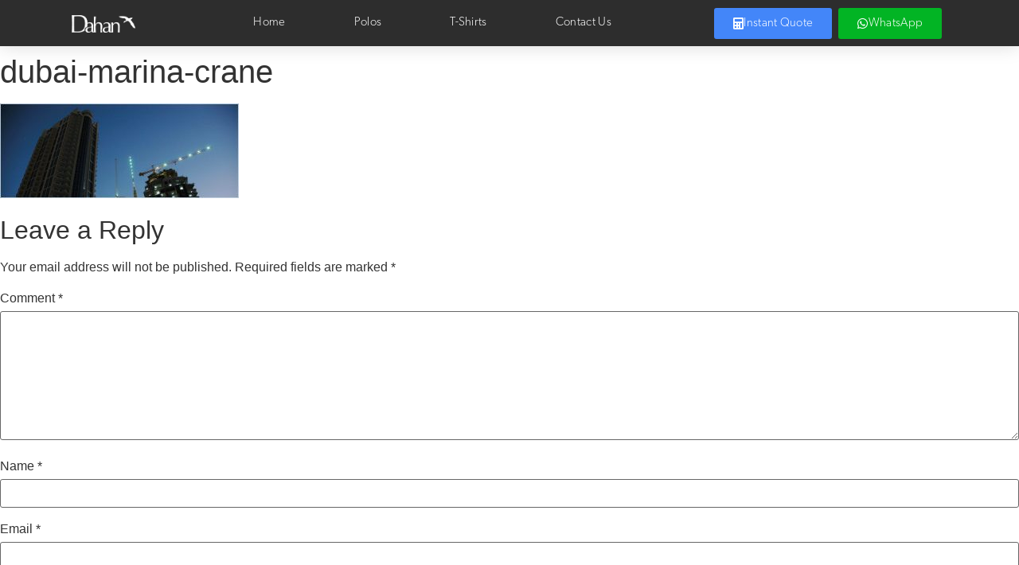

--- FILE ---
content_type: text/css
request_url: https://www.uaeshirts.com/wp-content/uploads/elementor/css/post-15932.css?ver=1751467867
body_size: 143
content:
.elementor-kit-15932{--e-global-color-primary:#2D2D2D;--e-global-color-secondary:#2D2D2D;--e-global-color-text:#555555;--e-global-color-accent:#4386F9;--e-global-color-79afb73e:#E6E6F2;--e-global-color-1fe91bd5:#E2EDFE;--e-global-color-417312c8:#E6E6F2;--e-global-color-5bc69aa5:#4054B2;--e-global-color-4b69b247:#F7F7FB;--e-global-typography-primary-font-family:"canada-type-gibson";--e-global-typography-primary-font-weight:500;--e-global-typography-secondary-font-family:"canada-type-gibson";--e-global-typography-secondary-font-weight:500;--e-global-typography-text-font-family:"canada-type-gibson";--e-global-typography-text-font-weight:300;--e-global-typography-accent-font-family:"canada-type-gibson";--e-global-typography-accent-font-weight:400;}.elementor-kit-15932 e-page-transition{background-color:#FFBC7D;}.elementor-section.elementor-section-boxed > .elementor-container{max-width:1140px;}.e-con{--container-max-width:1140px;}.elementor-widget:not(:last-child){margin-block-end:20px;}.elementor-element{--widgets-spacing:20px 20px;--widgets-spacing-row:20px;--widgets-spacing-column:20px;}{}h1.entry-title{display:var(--page-title-display);}@media(max-width:1024px){.elementor-section.elementor-section-boxed > .elementor-container{max-width:1024px;}.e-con{--container-max-width:1024px;}}@media(max-width:767px){.elementor-section.elementor-section-boxed > .elementor-container{max-width:767px;}.e-con{--container-max-width:767px;}}

--- FILE ---
content_type: text/css
request_url: https://www.uaeshirts.com/wp-content/uploads/elementor/css/post-13518.css?ver=1751467911
body_size: 1212
content:
.elementor-13518 .elementor-element.elementor-element-5c08aedc > .elementor-container > .elementor-column > .elementor-widget-wrap{align-content:center;align-items:center;}.elementor-13518 .elementor-element.elementor-element-5c08aedc:not(.elementor-motion-effects-element-type-background), .elementor-13518 .elementor-element.elementor-element-5c08aedc > .elementor-motion-effects-container > .elementor-motion-effects-layer{background-color:#2d2d2d;}.elementor-13518 .elementor-element.elementor-element-5c08aedc > .elementor-container{min-height:55px;}.elementor-13518 .elementor-element.elementor-element-5c08aedc{box-shadow:0px 0px 24px 0px rgba(0,0,0,0.15);transition:background 0.3s, border 0.3s, border-radius 0.3s, box-shadow 0.3s;margin-top:0px;margin-bottom:0px;padding:0px 30px 0px 30px;z-index:100;}.elementor-13518 .elementor-element.elementor-element-5c08aedc > .elementor-background-overlay{transition:background 0.3s, border-radius 0.3s, opacity 0.3s;}.elementor-13518 .elementor-element.elementor-element-40fadf73 > .elementor-element-populated{margin:0px 0px 0px 0px;--e-column-margin-right:0px;--e-column-margin-left:0px;padding:0px 0px 0px 20px;}.elementor-widget-image .widget-image-caption{color:var( --e-global-color-text );font-family:var( --e-global-typography-text-font-family ), Sans-serif;font-weight:var( --e-global-typography-text-font-weight );}.elementor-13518 .elementor-element.elementor-element-d5de6b1 > .elementor-widget-container{margin:0px 0px 0px 0px;padding:0px 0px 0px 0px;}.elementor-13518 .elementor-element.elementor-element-d5de6b1{text-align:left;}.elementor-13518 .elementor-element.elementor-element-d5de6b1 img{width:80px;max-width:50%;}.elementor-widget-nav-menu .elementor-nav-menu .elementor-item{font-family:var( --e-global-typography-primary-font-family ), Sans-serif;font-weight:var( --e-global-typography-primary-font-weight );}.elementor-widget-nav-menu .elementor-nav-menu--main .elementor-item{color:var( --e-global-color-text );fill:var( --e-global-color-text );}.elementor-widget-nav-menu .elementor-nav-menu--main .elementor-item:hover,
					.elementor-widget-nav-menu .elementor-nav-menu--main .elementor-item.elementor-item-active,
					.elementor-widget-nav-menu .elementor-nav-menu--main .elementor-item.highlighted,
					.elementor-widget-nav-menu .elementor-nav-menu--main .elementor-item:focus{color:var( --e-global-color-accent );fill:var( --e-global-color-accent );}.elementor-widget-nav-menu .elementor-nav-menu--main:not(.e--pointer-framed) .elementor-item:before,
					.elementor-widget-nav-menu .elementor-nav-menu--main:not(.e--pointer-framed) .elementor-item:after{background-color:var( --e-global-color-accent );}.elementor-widget-nav-menu .e--pointer-framed .elementor-item:before,
					.elementor-widget-nav-menu .e--pointer-framed .elementor-item:after{border-color:var( --e-global-color-accent );}.elementor-widget-nav-menu{--e-nav-menu-divider-color:var( --e-global-color-text );}.elementor-widget-nav-menu .elementor-nav-menu--dropdown .elementor-item, .elementor-widget-nav-menu .elementor-nav-menu--dropdown  .elementor-sub-item{font-family:var( --e-global-typography-accent-font-family ), Sans-serif;font-weight:var( --e-global-typography-accent-font-weight );}.elementor-13518 .elementor-element.elementor-element-6ffb576 .elementor-menu-toggle{margin:0 auto;}.elementor-13518 .elementor-element.elementor-element-6ffb576 .elementor-nav-menu .elementor-item{font-family:"canada-type-gibson", Sans-serif;font-size:15px;font-weight:200;text-transform:capitalize;letter-spacing:0.3px;}.elementor-13518 .elementor-element.elementor-element-6ffb576 .elementor-nav-menu--main .elementor-item{color:#ffffff;fill:#ffffff;padding-top:19px;padding-bottom:19px;}.elementor-13518 .elementor-element.elementor-element-6ffb576 .elementor-nav-menu--main:not(.e--pointer-framed) .elementor-item:before,
					.elementor-13518 .elementor-element.elementor-element-6ffb576 .elementor-nav-menu--main:not(.e--pointer-framed) .elementor-item:after{background-color:#4386f9;}.elementor-13518 .elementor-element.elementor-element-6ffb576 .e--pointer-framed .elementor-item:before,
					.elementor-13518 .elementor-element.elementor-element-6ffb576 .e--pointer-framed .elementor-item:after{border-color:#4386f9;}.elementor-13518 .elementor-element.elementor-element-6ffb576 .e--pointer-framed .elementor-item:before{border-width:3px;}.elementor-13518 .elementor-element.elementor-element-6ffb576 .e--pointer-framed.e--animation-draw .elementor-item:before{border-width:0 0 3px 3px;}.elementor-13518 .elementor-element.elementor-element-6ffb576 .e--pointer-framed.e--animation-draw .elementor-item:after{border-width:3px 3px 0 0;}.elementor-13518 .elementor-element.elementor-element-6ffb576 .e--pointer-framed.e--animation-corners .elementor-item:before{border-width:3px 0 0 3px;}.elementor-13518 .elementor-element.elementor-element-6ffb576 .e--pointer-framed.e--animation-corners .elementor-item:after{border-width:0 3px 3px 0;}.elementor-13518 .elementor-element.elementor-element-6ffb576 .e--pointer-underline .elementor-item:after,
					 .elementor-13518 .elementor-element.elementor-element-6ffb576 .e--pointer-overline .elementor-item:before,
					 .elementor-13518 .elementor-element.elementor-element-6ffb576 .e--pointer-double-line .elementor-item:before,
					 .elementor-13518 .elementor-element.elementor-element-6ffb576 .e--pointer-double-line .elementor-item:after{height:3px;}.elementor-13518 .elementor-element.elementor-element-6ffb576 .elementor-nav-menu--dropdown a, .elementor-13518 .elementor-element.elementor-element-6ffb576 .elementor-menu-toggle{color:#ffffff;fill:#ffffff;}.elementor-13518 .elementor-element.elementor-element-6ffb576 .elementor-nav-menu--dropdown{background-color:#54595f;}.elementor-13518 .elementor-element.elementor-element-6ffb576 .elementor-nav-menu--dropdown a:hover,
					.elementor-13518 .elementor-element.elementor-element-6ffb576 .elementor-nav-menu--dropdown a:focus,
					.elementor-13518 .elementor-element.elementor-element-6ffb576 .elementor-nav-menu--dropdown a.elementor-item-active,
					.elementor-13518 .elementor-element.elementor-element-6ffb576 .elementor-nav-menu--dropdown a.highlighted{background-color:#4386f9;}.elementor-13518 .elementor-element.elementor-element-6ffb576 div.elementor-menu-toggle{color:#f7f7fb;}.elementor-13518 .elementor-element.elementor-element-6ffb576 div.elementor-menu-toggle svg{fill:#f7f7fb;}.elementor-13518 .elementor-element.elementor-element-48976e11.elementor-column > .elementor-widget-wrap{justify-content:flex-end;}.elementor-13518 .elementor-element.elementor-element-48976e11 > .elementor-element-populated{margin:4px 4px 4px 4px;--e-column-margin-right:4px;--e-column-margin-left:4px;}.elementor-widget-button .elementor-button{background-color:var( --e-global-color-accent );font-family:var( --e-global-typography-accent-font-family ), Sans-serif;font-weight:var( --e-global-typography-accent-font-weight );}.elementor-13518 .elementor-element.elementor-element-ddfd1e3{width:auto;max-width:auto;}.elementor-13518 .elementor-element.elementor-element-ddfd1e3 > .elementor-widget-container{padding:4px 4px 4px 0px;}.elementor-13518 .elementor-element.elementor-element-ddfd1e3 .elementor-button-content-wrapper{flex-direction:row;}.elementor-13518 .elementor-element.elementor-element-ddfd1e3 .elementor-button .elementor-button-content-wrapper{gap:10px;}.elementor-13518 .elementor-element.elementor-element-ddfd1e3 .elementor-button{font-family:"canada-type-gibson", Sans-serif;font-size:15px;font-weight:200;letter-spacing:0.3px;}.elementor-13518 .elementor-element.elementor-element-9def4ec .elementor-button{background-color:#02B424;font-family:"canada-type-gibson", Sans-serif;font-size:15px;font-weight:200;letter-spacing:0.3px;}.elementor-13518 .elementor-element.elementor-element-9def4ec{width:auto;max-width:auto;}.elementor-13518 .elementor-element.elementor-element-9def4ec > .elementor-widget-container{padding:4px 0px 4px 4px;}.elementor-13518 .elementor-element.elementor-element-9def4ec .elementor-button-content-wrapper{flex-direction:row;}.elementor-13518 .elementor-element.elementor-element-9def4ec .elementor-button .elementor-button-content-wrapper{gap:10px;}.elementor-theme-builder-content-area{height:400px;}.elementor-location-header:before, .elementor-location-footer:before{content:"";display:table;clear:both;}@media(max-width:1024px){.elementor-13518 .elementor-element.elementor-element-5c08aedc{margin-top:0px;margin-bottom:0px;padding:10px 20px 10px 20px;}.elementor-13518 .elementor-element.elementor-element-40fadf73 > .elementor-element-populated{margin:0px 0px 0px 0px;--e-column-margin-right:0px;--e-column-margin-left:0px;padding:0px 0px 0px 20px;}.elementor-13518 .elementor-element.elementor-element-d5de6b1{text-align:left;}.elementor-13518 .elementor-element.elementor-element-d5de6b1 img{width:70px;}.elementor-13518 .elementor-element.elementor-element-48976e11.elementor-column > .elementor-widget-wrap{justify-content:flex-end;}.elementor-13518 .elementor-element.elementor-element-ddfd1e3 > .elementor-widget-container{padding:10px 10px 10px 15px;}.elementor-13518 .elementor-element.elementor-element-9def4ec > .elementor-widget-container{padding:10px 10px 10px 15px;}}@media(max-width:767px){.elementor-13518 .elementor-element.elementor-element-5c08aedc{margin-top:0px;margin-bottom:0px;padding:7px 10px 7px 10px;}.elementor-13518 .elementor-element.elementor-element-40fadf73{width:40%;}.elementor-13518 .elementor-element.elementor-element-40fadf73 > .elementor-element-populated{margin:0px 0px 0px 0px;--e-column-margin-right:0px;--e-column-margin-left:0px;padding:0px 0px 0px 0px;}.elementor-13518 .elementor-element.elementor-element-d5de6b1 > .elementor-widget-container{margin:0px 0px 0px 0px;padding:0px 0px 0px 0px;}.elementor-13518 .elementor-element.elementor-element-d5de6b1{text-align:center;}.elementor-13518 .elementor-element.elementor-element-d5de6b1 img{width:70px;}.elementor-13518 .elementor-element.elementor-element-7f269419{width:60%;}.elementor-bc-flex-widget .elementor-13518 .elementor-element.elementor-element-7f269419.elementor-column .elementor-widget-wrap{align-items:flex-end;}.elementor-13518 .elementor-element.elementor-element-7f269419.elementor-column.elementor-element[data-element_type="column"] > .elementor-widget-wrap.elementor-element-populated{align-content:flex-end;align-items:flex-end;}.elementor-13518 .elementor-element.elementor-element-7f269419 > .elementor-element-populated{margin:0px 0px 0px 0px;--e-column-margin-right:0px;--e-column-margin-left:0px;}.elementor-13518 .elementor-element.elementor-element-6ffb576 > .elementor-widget-container{padding:5px 0px 0px 0px;}.elementor-13518 .elementor-element.elementor-element-48976e11{width:100%;}.elementor-13518 .elementor-element.elementor-element-48976e11.elementor-column > .elementor-widget-wrap{justify-content:center;}.elementor-13518 .elementor-element.elementor-element-48976e11 > .elementor-element-populated{padding:5px 0px 0px 0px;}.elementor-13518 .elementor-element.elementor-element-ddfd1e3 > .elementor-widget-container{padding:2px 2px 2px 2px;}.elementor-13518 .elementor-element.elementor-element-9def4ec > .elementor-widget-container{padding:2px 2px 2px 2px;}}@media(min-width:768px){.elementor-13518 .elementor-element.elementor-element-40fadf73{width:18%;}.elementor-13518 .elementor-element.elementor-element-7f269419{width:46.995%;}.elementor-13518 .elementor-element.elementor-element-48976e11{width:33%;}}@media(max-width:1024px) and (min-width:768px){.elementor-13518 .elementor-element.elementor-element-40fadf73{width:50%;}.elementor-13518 .elementor-element.elementor-element-7f269419{width:50%;}.elementor-13518 .elementor-element.elementor-element-48976e11{width:100%;}}

--- FILE ---
content_type: text/css
request_url: https://www.uaeshirts.com/wp-content/uploads/elementor/css/post-14115.css?ver=1751467867
body_size: 1114
content:
.elementor-14115 .elementor-element.elementor-element-17165373 > .elementor-container > .elementor-column > .elementor-widget-wrap{align-content:center;align-items:center;}.elementor-14115 .elementor-element.elementor-element-17165373:not(.elementor-motion-effects-element-type-background), .elementor-14115 .elementor-element.elementor-element-17165373 > .elementor-motion-effects-container > .elementor-motion-effects-layer{background-color:#e6e6f2;}.elementor-14115 .elementor-element.elementor-element-17165373{transition:background 0.3s, border 0.3s, border-radius 0.3s, box-shadow 0.3s;padding:30px 0px 30px 0px;}.elementor-14115 .elementor-element.elementor-element-17165373 > .elementor-background-overlay{transition:background 0.3s, border-radius 0.3s, opacity 0.3s;}.elementor-14115 .elementor-element.elementor-element-2158086 > .elementor-container > .elementor-column > .elementor-widget-wrap{align-content:center;align-items:center;}.elementor-14115 .elementor-element.elementor-element-2158086{border-style:dotted;border-width:0px 0px 1px 0px;border-color:#9b9b9b;margin-top:0px;margin-bottom:30px;padding:0px 0px 30px 0px;}.elementor-widget-nav-menu .elementor-nav-menu .elementor-item{font-family:var( --e-global-typography-primary-font-family ), Sans-serif;font-weight:var( --e-global-typography-primary-font-weight );}.elementor-widget-nav-menu .elementor-nav-menu--main .elementor-item{color:var( --e-global-color-text );fill:var( --e-global-color-text );}.elementor-widget-nav-menu .elementor-nav-menu--main .elementor-item:hover,
					.elementor-widget-nav-menu .elementor-nav-menu--main .elementor-item.elementor-item-active,
					.elementor-widget-nav-menu .elementor-nav-menu--main .elementor-item.highlighted,
					.elementor-widget-nav-menu .elementor-nav-menu--main .elementor-item:focus{color:var( --e-global-color-accent );fill:var( --e-global-color-accent );}.elementor-widget-nav-menu .elementor-nav-menu--main:not(.e--pointer-framed) .elementor-item:before,
					.elementor-widget-nav-menu .elementor-nav-menu--main:not(.e--pointer-framed) .elementor-item:after{background-color:var( --e-global-color-accent );}.elementor-widget-nav-menu .e--pointer-framed .elementor-item:before,
					.elementor-widget-nav-menu .e--pointer-framed .elementor-item:after{border-color:var( --e-global-color-accent );}.elementor-widget-nav-menu{--e-nav-menu-divider-color:var( --e-global-color-text );}.elementor-widget-nav-menu .elementor-nav-menu--dropdown .elementor-item, .elementor-widget-nav-menu .elementor-nav-menu--dropdown  .elementor-sub-item{font-family:var( --e-global-typography-accent-font-family ), Sans-serif;font-weight:var( --e-global-typography-accent-font-weight );}.elementor-14115 .elementor-element.elementor-element-38ee6958 .elementor-menu-toggle{margin-right:auto;background-color:rgba(0,0,0,0);border-width:0px;border-radius:0px;}.elementor-14115 .elementor-element.elementor-element-38ee6958 .elementor-nav-menu .elementor-item{font-size:15px;font-weight:500;}.elementor-14115 .elementor-element.elementor-element-38ee6958 .elementor-nav-menu--main .elementor-item:hover,
					.elementor-14115 .elementor-element.elementor-element-38ee6958 .elementor-nav-menu--main .elementor-item.elementor-item-active,
					.elementor-14115 .elementor-element.elementor-element-38ee6958 .elementor-nav-menu--main .elementor-item.highlighted,
					.elementor-14115 .elementor-element.elementor-element-38ee6958 .elementor-nav-menu--main .elementor-item:focus{color:#000000;fill:#000000;}.elementor-14115 .elementor-element.elementor-element-38ee6958 .elementor-nav-menu--main .elementor-item{padding-left:0px;padding-right:0px;}.elementor-14115 .elementor-element.elementor-element-38ee6958{--e-nav-menu-horizontal-menu-item-margin:calc( 31px / 2 );--nav-menu-icon-size:30px;}.elementor-14115 .elementor-element.elementor-element-38ee6958 .elementor-nav-menu--main:not(.elementor-nav-menu--layout-horizontal) .elementor-nav-menu > li:not(:last-child){margin-bottom:31px;}.elementor-14115 .elementor-element.elementor-element-38ee6958 .elementor-nav-menu--dropdown a, .elementor-14115 .elementor-element.elementor-element-38ee6958 .elementor-menu-toggle{color:#000000;fill:#000000;}.elementor-14115 .elementor-element.elementor-element-38ee6958 .elementor-nav-menu--dropdown{background-color:#eaeaea;}.elementor-14115 .elementor-element.elementor-element-38ee6958 .elementor-nav-menu--dropdown a:hover,
					.elementor-14115 .elementor-element.elementor-element-38ee6958 .elementor-nav-menu--dropdown a:focus,
					.elementor-14115 .elementor-element.elementor-element-38ee6958 .elementor-nav-menu--dropdown a.elementor-item-active,
					.elementor-14115 .elementor-element.elementor-element-38ee6958 .elementor-nav-menu--dropdown a.highlighted,
					.elementor-14115 .elementor-element.elementor-element-38ee6958 .elementor-menu-toggle:hover,
					.elementor-14115 .elementor-element.elementor-element-38ee6958 .elementor-menu-toggle:focus{color:#00ce1b;}.elementor-14115 .elementor-element.elementor-element-38ee6958 .elementor-nav-menu--dropdown a:hover,
					.elementor-14115 .elementor-element.elementor-element-38ee6958 .elementor-nav-menu--dropdown a:focus,
					.elementor-14115 .elementor-element.elementor-element-38ee6958 .elementor-nav-menu--dropdown a.elementor-item-active,
					.elementor-14115 .elementor-element.elementor-element-38ee6958 .elementor-nav-menu--dropdown a.highlighted{background-color:#ededed;}.elementor-14115 .elementor-element.elementor-element-38ee6958 .elementor-nav-menu--dropdown .elementor-item, .elementor-14115 .elementor-element.elementor-element-38ee6958 .elementor-nav-menu--dropdown  .elementor-sub-item{font-size:15px;}.elementor-14115 .elementor-element.elementor-element-38ee6958 div.elementor-menu-toggle{color:#000000;}.elementor-14115 .elementor-element.elementor-element-38ee6958 div.elementor-menu-toggle svg{fill:#000000;}.elementor-14115 .elementor-element.elementor-element-38ee6958 div.elementor-menu-toggle:hover, .elementor-14115 .elementor-element.elementor-element-38ee6958 div.elementor-menu-toggle:focus{color:#00ce1b;}.elementor-14115 .elementor-element.elementor-element-38ee6958 div.elementor-menu-toggle:hover svg, .elementor-14115 .elementor-element.elementor-element-38ee6958 div.elementor-menu-toggle:focus svg{fill:#00ce1b;}.elementor-widget-heading .elementor-heading-title{font-family:var( --e-global-typography-primary-font-family ), Sans-serif;font-weight:var( --e-global-typography-primary-font-weight );color:var( --e-global-color-primary );}.elementor-14115 .elementor-element.elementor-element-b622df7{text-align:right;}.elementor-14115 .elementor-element.elementor-element-b622df7 .elementor-heading-title{font-size:15px;font-weight:500;color:#54595f;}.elementor-14115 .elementor-element.elementor-element-6fd79268 > .elementor-container > .elementor-column > .elementor-widget-wrap{align-content:center;align-items:center;}.elementor-widget-text-editor{font-family:var( --e-global-typography-text-font-family ), Sans-serif;font-weight:var( --e-global-typography-text-font-weight );color:var( --e-global-color-text );}.elementor-widget-text-editor.elementor-drop-cap-view-stacked .elementor-drop-cap{background-color:var( --e-global-color-primary );}.elementor-widget-text-editor.elementor-drop-cap-view-framed .elementor-drop-cap, .elementor-widget-text-editor.elementor-drop-cap-view-default .elementor-drop-cap{color:var( --e-global-color-primary );border-color:var( --e-global-color-primary );}.elementor-14115 .elementor-element.elementor-element-da8594d{text-align:left;font-size:13px;font-weight:300;}.elementor-14115 .elementor-element.elementor-element-5f31830e{--grid-template-columns:repeat(0, auto);--icon-size:14px;--grid-column-gap:20px;--grid-row-gap:0px;}.elementor-14115 .elementor-element.elementor-element-5f31830e .elementor-widget-container{text-align:right;}.elementor-14115 .elementor-element.elementor-element-5f31830e .elementor-social-icon{background-color:rgba(0,0,0,0);--icon-padding:0em;}.elementor-14115 .elementor-element.elementor-element-5f31830e .elementor-social-icon i{color:rgba(84,89,95,0.73);}.elementor-14115 .elementor-element.elementor-element-5f31830e .elementor-social-icon svg{fill:rgba(84,89,95,0.73);}.elementor-14115 .elementor-element.elementor-element-5f31830e .elementor-social-icon:hover{background-color:rgba(255,255,255,0);}.elementor-14115 .elementor-element.elementor-element-5f31830e .elementor-social-icon:hover i{color:#00ce1b;}.elementor-14115 .elementor-element.elementor-element-5f31830e .elementor-social-icon:hover svg{fill:#00ce1b;}.elementor-theme-builder-content-area{height:400px;}.elementor-location-header:before, .elementor-location-footer:before{content:"";display:table;clear:both;}@media(max-width:1024px) and (min-width:768px){.elementor-14115 .elementor-element.elementor-element-15c3b9f3{width:100%;}}@media(max-width:1024px){.elementor-14115 .elementor-element.elementor-element-17165373{padding:30px 20px 30px 20px;}.elementor-14115 .elementor-element.elementor-element-38ee6958 .elementor-nav-menu .elementor-item{font-size:13px;}.elementor-14115 .elementor-element.elementor-element-b622df7 .elementor-heading-title{font-size:22px;}.elementor-14115 .elementor-element.elementor-element-5f31830e{--icon-size:13px;--grid-column-gap:10px;}}@media(max-width:767px){.elementor-14115 .elementor-element.elementor-element-17165373{padding:25px 20px 25px 20px;}.elementor-14115 .elementor-element.elementor-element-15c3b9f3{width:100%;}.elementor-14115 .elementor-element.elementor-element-1b6269ef{width:30%;}.elementor-14115 .elementor-element.elementor-element-38ee6958 .elementor-nav-menu--main > .elementor-nav-menu > li > .elementor-nav-menu--dropdown, .elementor-14115 .elementor-element.elementor-element-38ee6958 .elementor-nav-menu__container.elementor-nav-menu--dropdown{margin-top:40px !important;}.elementor-14115 .elementor-element.elementor-element-4f7a832d{width:70%;}.elementor-14115 .elementor-element.elementor-element-b622df7{text-align:right;}.elementor-14115 .elementor-element.elementor-element-b622df7 .elementor-heading-title{font-size:20px;}.elementor-14115 .elementor-element.elementor-element-da8594d{text-align:center;line-height:19px;}.elementor-14115 .elementor-element.elementor-element-5f31830e .elementor-widget-container{text-align:center;}}